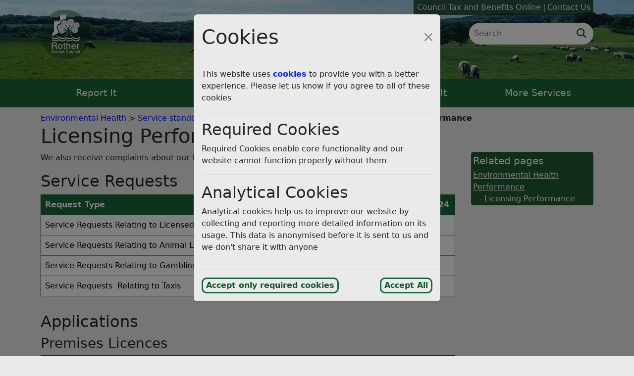

--- FILE ---
content_type: text/html; charset=UTF-8
request_url: https://www.rother.gov.uk/environmental-health/environmental-health-service-standards/environmental-health-performance/licensing-performance/
body_size: 13333
content:
<!doctype html>
<html lang="en-GB">
  <head>
  <!-- Global site tag (gtag.js) - Google Analytics -->
  <script async src="https://www.googletagmanager.com/gtag/js?id=G-SCVJ9SSE1N"></script>
  <script>
    window.dataLayer = window.dataLayer || [];
    function gtag(){dataLayer.push(arguments);}

    gtag('consent', 'default', {
      'ad_storage': 'denied',
      'ad_user_data': 'denied',
      'analytics_storage': 'denied',
      'ad_personalization': 'denied',
      'wait_for_update': 500
    });

    gtag('js', new Date());

    gtag('config', 'G-SCVJ9SSE1N', { 'anonymize_ip': true });
  </script>

  
  <meta charset="utf-8">
  <meta http-equiv="x-ua-compatible" content="ie=edge">
  <meta name="viewport" content="width=device-width, initial-scale=1, shrink-to-fit=no">

  <meta property="og:site_name" content="Rother District Council">
  <meta name="twitter:card" content="summary">
    <meta property="og:url" content="https://www.rother.gov.uk/environmental-health/environmental-health-service-standards/environmental-health-performance/licensing-performance/">
    <meta property="og:image" content="https://www.rother.gov.uk/wp-content/themes/RotherTheme/public/images/rother-logo.9a4106.jpg">
  <meta property="og:type" content="website">

          <meta property="og:title" content="Licensing Performance">
    <meta property="og:description" content="We also receive complaints about our licensed premises.&amp;hellip;">
    <meta name="description" content="We also receive complaints about our licensed premises.&amp;hellip;">
  
    <title>Licensing Performance &#8211; Rother District Council</title>
<meta name='robots' content='max-image-preview:large' />
	<style>img:is([sizes="auto" i], [sizes^="auto," i]) { contain-intrinsic-size: 3000px 1500px }</style>
	<link rel='dns-prefetch' href='//kit.fontawesome.com' />
<link rel='dns-prefetch' href='//cdn.botframework.com' />
<script>
window._wpemojiSettings = {"baseUrl":"https:\/\/s.w.org\/images\/core\/emoji\/16.0.1\/72x72\/","ext":".png","svgUrl":"https:\/\/s.w.org\/images\/core\/emoji\/16.0.1\/svg\/","svgExt":".svg","source":{"concatemoji":"https:\/\/www.rother.gov.uk\/wp-includes\/js\/wp-emoji-release.min.js?ver=6.8.2"}};
/*! This file is auto-generated */
!function(s,n){var o,i,e;function c(e){try{var t={supportTests:e,timestamp:(new Date).valueOf()};sessionStorage.setItem(o,JSON.stringify(t))}catch(e){}}function p(e,t,n){e.clearRect(0,0,e.canvas.width,e.canvas.height),e.fillText(t,0,0);var t=new Uint32Array(e.getImageData(0,0,e.canvas.width,e.canvas.height).data),a=(e.clearRect(0,0,e.canvas.width,e.canvas.height),e.fillText(n,0,0),new Uint32Array(e.getImageData(0,0,e.canvas.width,e.canvas.height).data));return t.every(function(e,t){return e===a[t]})}function u(e,t){e.clearRect(0,0,e.canvas.width,e.canvas.height),e.fillText(t,0,0);for(var n=e.getImageData(16,16,1,1),a=0;a<n.data.length;a++)if(0!==n.data[a])return!1;return!0}function f(e,t,n,a){switch(t){case"flag":return n(e,"\ud83c\udff3\ufe0f\u200d\u26a7\ufe0f","\ud83c\udff3\ufe0f\u200b\u26a7\ufe0f")?!1:!n(e,"\ud83c\udde8\ud83c\uddf6","\ud83c\udde8\u200b\ud83c\uddf6")&&!n(e,"\ud83c\udff4\udb40\udc67\udb40\udc62\udb40\udc65\udb40\udc6e\udb40\udc67\udb40\udc7f","\ud83c\udff4\u200b\udb40\udc67\u200b\udb40\udc62\u200b\udb40\udc65\u200b\udb40\udc6e\u200b\udb40\udc67\u200b\udb40\udc7f");case"emoji":return!a(e,"\ud83e\udedf")}return!1}function g(e,t,n,a){var r="undefined"!=typeof WorkerGlobalScope&&self instanceof WorkerGlobalScope?new OffscreenCanvas(300,150):s.createElement("canvas"),o=r.getContext("2d",{willReadFrequently:!0}),i=(o.textBaseline="top",o.font="600 32px Arial",{});return e.forEach(function(e){i[e]=t(o,e,n,a)}),i}function t(e){var t=s.createElement("script");t.src=e,t.defer=!0,s.head.appendChild(t)}"undefined"!=typeof Promise&&(o="wpEmojiSettingsSupports",i=["flag","emoji"],n.supports={everything:!0,everythingExceptFlag:!0},e=new Promise(function(e){s.addEventListener("DOMContentLoaded",e,{once:!0})}),new Promise(function(t){var n=function(){try{var e=JSON.parse(sessionStorage.getItem(o));if("object"==typeof e&&"number"==typeof e.timestamp&&(new Date).valueOf()<e.timestamp+604800&&"object"==typeof e.supportTests)return e.supportTests}catch(e){}return null}();if(!n){if("undefined"!=typeof Worker&&"undefined"!=typeof OffscreenCanvas&&"undefined"!=typeof URL&&URL.createObjectURL&&"undefined"!=typeof Blob)try{var e="postMessage("+g.toString()+"("+[JSON.stringify(i),f.toString(),p.toString(),u.toString()].join(",")+"));",a=new Blob([e],{type:"text/javascript"}),r=new Worker(URL.createObjectURL(a),{name:"wpTestEmojiSupports"});return void(r.onmessage=function(e){c(n=e.data),r.terminate(),t(n)})}catch(e){}c(n=g(i,f,p,u))}t(n)}).then(function(e){for(var t in e)n.supports[t]=e[t],n.supports.everything=n.supports.everything&&n.supports[t],"flag"!==t&&(n.supports.everythingExceptFlag=n.supports.everythingExceptFlag&&n.supports[t]);n.supports.everythingExceptFlag=n.supports.everythingExceptFlag&&!n.supports.flag,n.DOMReady=!1,n.readyCallback=function(){n.DOMReady=!0}}).then(function(){return e}).then(function(){var e;n.supports.everything||(n.readyCallback(),(e=n.source||{}).concatemoji?t(e.concatemoji):e.wpemoji&&e.twemoji&&(t(e.twemoji),t(e.wpemoji)))}))}((window,document),window._wpemojiSettings);
</script>
<style id='wp-emoji-styles-inline-css'>

	img.wp-smiley, img.emoji {
		display: inline !important;
		border: none !important;
		box-shadow: none !important;
		height: 1em !important;
		width: 1em !important;
		margin: 0 0.07em !important;
		vertical-align: -0.1em !important;
		background: none !important;
		padding: 0 !important;
	}
</style>
<link rel='stylesheet' id='wp-block-library-css' href='https://www.rother.gov.uk/wp-includes/css/dist/block-library/style.min.css?ver=6.8.2' media='all' />
<style id='global-styles-inline-css'>
:root{--wp--preset--aspect-ratio--square: 1;--wp--preset--aspect-ratio--4-3: 4/3;--wp--preset--aspect-ratio--3-4: 3/4;--wp--preset--aspect-ratio--3-2: 3/2;--wp--preset--aspect-ratio--2-3: 2/3;--wp--preset--aspect-ratio--16-9: 16/9;--wp--preset--aspect-ratio--9-16: 9/16;--wp--preset--color--black: #000000;--wp--preset--color--cyan-bluish-gray: #abb8c3;--wp--preset--color--white: #ffffff;--wp--preset--color--pale-pink: #f78da7;--wp--preset--color--vivid-red: #cf2e2e;--wp--preset--color--luminous-vivid-orange: #ff6900;--wp--preset--color--luminous-vivid-amber: #fcb900;--wp--preset--color--light-green-cyan: #7bdcb5;--wp--preset--color--vivid-green-cyan: #00d084;--wp--preset--color--pale-cyan-blue: #8ed1fc;--wp--preset--color--vivid-cyan-blue: #0693e3;--wp--preset--color--vivid-purple: #9b51e0;--wp--preset--color--rother-green: #196638;--wp--preset--color--rother-brown: #7d2231;--wp--preset--gradient--vivid-cyan-blue-to-vivid-purple: linear-gradient(135deg,rgba(6,147,227,1) 0%,rgb(155,81,224) 100%);--wp--preset--gradient--light-green-cyan-to-vivid-green-cyan: linear-gradient(135deg,rgb(122,220,180) 0%,rgb(0,208,130) 100%);--wp--preset--gradient--luminous-vivid-amber-to-luminous-vivid-orange: linear-gradient(135deg,rgba(252,185,0,1) 0%,rgba(255,105,0,1) 100%);--wp--preset--gradient--luminous-vivid-orange-to-vivid-red: linear-gradient(135deg,rgba(255,105,0,1) 0%,rgb(207,46,46) 100%);--wp--preset--gradient--very-light-gray-to-cyan-bluish-gray: linear-gradient(135deg,rgb(238,238,238) 0%,rgb(169,184,195) 100%);--wp--preset--gradient--cool-to-warm-spectrum: linear-gradient(135deg,rgb(74,234,220) 0%,rgb(151,120,209) 20%,rgb(207,42,186) 40%,rgb(238,44,130) 60%,rgb(251,105,98) 80%,rgb(254,248,76) 100%);--wp--preset--gradient--blush-light-purple: linear-gradient(135deg,rgb(255,206,236) 0%,rgb(152,150,240) 100%);--wp--preset--gradient--blush-bordeaux: linear-gradient(135deg,rgb(254,205,165) 0%,rgb(254,45,45) 50%,rgb(107,0,62) 100%);--wp--preset--gradient--luminous-dusk: linear-gradient(135deg,rgb(255,203,112) 0%,rgb(199,81,192) 50%,rgb(65,88,208) 100%);--wp--preset--gradient--pale-ocean: linear-gradient(135deg,rgb(255,245,203) 0%,rgb(182,227,212) 50%,rgb(51,167,181) 100%);--wp--preset--gradient--electric-grass: linear-gradient(135deg,rgb(202,248,128) 0%,rgb(113,206,126) 100%);--wp--preset--gradient--midnight: linear-gradient(135deg,rgb(2,3,129) 0%,rgb(40,116,252) 100%);--wp--preset--font-size--small: 13px;--wp--preset--font-size--medium: 20px;--wp--preset--font-size--large: 36px;--wp--preset--font-size--x-large: 42px;--wp--preset--spacing--20: 0.44rem;--wp--preset--spacing--30: 0.67rem;--wp--preset--spacing--40: 1rem;--wp--preset--spacing--50: 1.5rem;--wp--preset--spacing--60: 2.25rem;--wp--preset--spacing--70: 3.38rem;--wp--preset--spacing--80: 5.06rem;--wp--preset--shadow--natural: 6px 6px 9px rgba(0, 0, 0, 0.2);--wp--preset--shadow--deep: 12px 12px 50px rgba(0, 0, 0, 0.4);--wp--preset--shadow--sharp: 6px 6px 0px rgba(0, 0, 0, 0.2);--wp--preset--shadow--outlined: 6px 6px 0px -3px rgba(255, 255, 255, 1), 6px 6px rgba(0, 0, 0, 1);--wp--preset--shadow--crisp: 6px 6px 0px rgba(0, 0, 0, 1);}:root { --wp--style--global--content-size: 850px;--wp--style--global--wide-size: 1140px; }:where(body) { margin: 0; }.wp-site-blocks > .alignleft { float: left; margin-right: 2em; }.wp-site-blocks > .alignright { float: right; margin-left: 2em; }.wp-site-blocks > .aligncenter { justify-content: center; margin-left: auto; margin-right: auto; }:where(.is-layout-flex){gap: 0.5em;}:where(.is-layout-grid){gap: 0.5em;}.is-layout-flow > .alignleft{float: left;margin-inline-start: 0;margin-inline-end: 2em;}.is-layout-flow > .alignright{float: right;margin-inline-start: 2em;margin-inline-end: 0;}.is-layout-flow > .aligncenter{margin-left: auto !important;margin-right: auto !important;}.is-layout-constrained > .alignleft{float: left;margin-inline-start: 0;margin-inline-end: 2em;}.is-layout-constrained > .alignright{float: right;margin-inline-start: 2em;margin-inline-end: 0;}.is-layout-constrained > .aligncenter{margin-left: auto !important;margin-right: auto !important;}.is-layout-constrained > :where(:not(.alignleft):not(.alignright):not(.alignfull)){max-width: var(--wp--style--global--content-size);margin-left: auto !important;margin-right: auto !important;}.is-layout-constrained > .alignwide{max-width: var(--wp--style--global--wide-size);}body .is-layout-flex{display: flex;}.is-layout-flex{flex-wrap: wrap;align-items: center;}.is-layout-flex > :is(*, div){margin: 0;}body .is-layout-grid{display: grid;}.is-layout-grid > :is(*, div){margin: 0;}body{font-family: var(--bs-body-font-family);font-size: 16px;line-height: 1.5;padding-top: 0px;padding-right: 0px;padding-bottom: 0px;padding-left: 0px;}a:where(:not(.wp-element-button)){text-decoration: underline;}:root :where(.wp-element-button, .wp-block-button__link){background-color: #32373c;border-width: 0;color: #fff;font-family: inherit;font-size: inherit;line-height: inherit;padding: calc(0.667em + 2px) calc(1.333em + 2px);text-decoration: none;}.has-black-color{color: var(--wp--preset--color--black) !important;}.has-cyan-bluish-gray-color{color: var(--wp--preset--color--cyan-bluish-gray) !important;}.has-white-color{color: var(--wp--preset--color--white) !important;}.has-pale-pink-color{color: var(--wp--preset--color--pale-pink) !important;}.has-vivid-red-color{color: var(--wp--preset--color--vivid-red) !important;}.has-luminous-vivid-orange-color{color: var(--wp--preset--color--luminous-vivid-orange) !important;}.has-luminous-vivid-amber-color{color: var(--wp--preset--color--luminous-vivid-amber) !important;}.has-light-green-cyan-color{color: var(--wp--preset--color--light-green-cyan) !important;}.has-vivid-green-cyan-color{color: var(--wp--preset--color--vivid-green-cyan) !important;}.has-pale-cyan-blue-color{color: var(--wp--preset--color--pale-cyan-blue) !important;}.has-vivid-cyan-blue-color{color: var(--wp--preset--color--vivid-cyan-blue) !important;}.has-vivid-purple-color{color: var(--wp--preset--color--vivid-purple) !important;}.has-rother-green-color{color: var(--wp--preset--color--rother-green) !important;}.has-rother-brown-color{color: var(--wp--preset--color--rother-brown) !important;}.has-black-background-color{background-color: var(--wp--preset--color--black) !important;}.has-cyan-bluish-gray-background-color{background-color: var(--wp--preset--color--cyan-bluish-gray) !important;}.has-white-background-color{background-color: var(--wp--preset--color--white) !important;}.has-pale-pink-background-color{background-color: var(--wp--preset--color--pale-pink) !important;}.has-vivid-red-background-color{background-color: var(--wp--preset--color--vivid-red) !important;}.has-luminous-vivid-orange-background-color{background-color: var(--wp--preset--color--luminous-vivid-orange) !important;}.has-luminous-vivid-amber-background-color{background-color: var(--wp--preset--color--luminous-vivid-amber) !important;}.has-light-green-cyan-background-color{background-color: var(--wp--preset--color--light-green-cyan) !important;}.has-vivid-green-cyan-background-color{background-color: var(--wp--preset--color--vivid-green-cyan) !important;}.has-pale-cyan-blue-background-color{background-color: var(--wp--preset--color--pale-cyan-blue) !important;}.has-vivid-cyan-blue-background-color{background-color: var(--wp--preset--color--vivid-cyan-blue) !important;}.has-vivid-purple-background-color{background-color: var(--wp--preset--color--vivid-purple) !important;}.has-rother-green-background-color{background-color: var(--wp--preset--color--rother-green) !important;}.has-rother-brown-background-color{background-color: var(--wp--preset--color--rother-brown) !important;}.has-black-border-color{border-color: var(--wp--preset--color--black) !important;}.has-cyan-bluish-gray-border-color{border-color: var(--wp--preset--color--cyan-bluish-gray) !important;}.has-white-border-color{border-color: var(--wp--preset--color--white) !important;}.has-pale-pink-border-color{border-color: var(--wp--preset--color--pale-pink) !important;}.has-vivid-red-border-color{border-color: var(--wp--preset--color--vivid-red) !important;}.has-luminous-vivid-orange-border-color{border-color: var(--wp--preset--color--luminous-vivid-orange) !important;}.has-luminous-vivid-amber-border-color{border-color: var(--wp--preset--color--luminous-vivid-amber) !important;}.has-light-green-cyan-border-color{border-color: var(--wp--preset--color--light-green-cyan) !important;}.has-vivid-green-cyan-border-color{border-color: var(--wp--preset--color--vivid-green-cyan) !important;}.has-pale-cyan-blue-border-color{border-color: var(--wp--preset--color--pale-cyan-blue) !important;}.has-vivid-cyan-blue-border-color{border-color: var(--wp--preset--color--vivid-cyan-blue) !important;}.has-vivid-purple-border-color{border-color: var(--wp--preset--color--vivid-purple) !important;}.has-rother-green-border-color{border-color: var(--wp--preset--color--rother-green) !important;}.has-rother-brown-border-color{border-color: var(--wp--preset--color--rother-brown) !important;}.has-vivid-cyan-blue-to-vivid-purple-gradient-background{background: var(--wp--preset--gradient--vivid-cyan-blue-to-vivid-purple) !important;}.has-light-green-cyan-to-vivid-green-cyan-gradient-background{background: var(--wp--preset--gradient--light-green-cyan-to-vivid-green-cyan) !important;}.has-luminous-vivid-amber-to-luminous-vivid-orange-gradient-background{background: var(--wp--preset--gradient--luminous-vivid-amber-to-luminous-vivid-orange) !important;}.has-luminous-vivid-orange-to-vivid-red-gradient-background{background: var(--wp--preset--gradient--luminous-vivid-orange-to-vivid-red) !important;}.has-very-light-gray-to-cyan-bluish-gray-gradient-background{background: var(--wp--preset--gradient--very-light-gray-to-cyan-bluish-gray) !important;}.has-cool-to-warm-spectrum-gradient-background{background: var(--wp--preset--gradient--cool-to-warm-spectrum) !important;}.has-blush-light-purple-gradient-background{background: var(--wp--preset--gradient--blush-light-purple) !important;}.has-blush-bordeaux-gradient-background{background: var(--wp--preset--gradient--blush-bordeaux) !important;}.has-luminous-dusk-gradient-background{background: var(--wp--preset--gradient--luminous-dusk) !important;}.has-pale-ocean-gradient-background{background: var(--wp--preset--gradient--pale-ocean) !important;}.has-electric-grass-gradient-background{background: var(--wp--preset--gradient--electric-grass) !important;}.has-midnight-gradient-background{background: var(--wp--preset--gradient--midnight) !important;}.has-small-font-size{font-size: var(--wp--preset--font-size--small) !important;}.has-medium-font-size{font-size: var(--wp--preset--font-size--medium) !important;}.has-large-font-size{font-size: var(--wp--preset--font-size--large) !important;}.has-x-large-font-size{font-size: var(--wp--preset--font-size--x-large) !important;}
:where(.wp-block-post-template.is-layout-flex){gap: 1.25em;}:where(.wp-block-post-template.is-layout-grid){gap: 1.25em;}
:where(.wp-block-columns.is-layout-flex){gap: 2em;}:where(.wp-block-columns.is-layout-grid){gap: 2em;}
:root :where(.wp-block-pullquote){font-size: 1.5em;line-height: 1.6;}
</style>
<link rel='stylesheet' id='main/0-css' href='/wp-content/themes/RotherTheme/public/css/main.a86202.css' media='all' />
<link rel='stylesheet' id='block-accordion-css' href='/wp-content/themes/RotherTheme/public/css/accordion.9bdfe1.css?ver=6.8.2' media='all' />
<link rel='stylesheet' id='block-election-accordion-css' href='/wp-content/themes/RotherTheme/public/css/electionaccordion.bc2c4c.css?ver=6.8.2' media='all' />
<script src="https://kit.fontawesome.com/2cc070266d.js?ver=6.8.2" id="font-awesome-js"></script>
<script src="https://cdn.botframework.com/botframework-webchat/latest/webchat.js?ver=6.8.2" id="azure-webchat-js"></script>
<script src="https://www.rother.gov.uk/wp-includes/js/jquery/jquery.min.js?ver=3.7.1" id="jquery-core-js"></script>
<script src="https://www.rother.gov.uk/wp-includes/js/jquery/jquery-migrate.min.js?ver=3.4.1" id="jquery-migrate-js"></script>
<script src="/wp-content/themes/RotherTheme/public/js/accordion.a08cac.js?ver=6.8.2" id="block-accordion-js"></script>
<script src="/wp-content/themes/RotherTheme/public/js/electionaccordion.37cbc0.js?ver=6.8.2" id="block-election-accordion-js"></script>
<link rel="https://api.w.org/" href="https://www.rother.gov.uk/wp-json/" /><link rel="alternate" title="JSON" type="application/json" href="https://www.rother.gov.uk/wp-json/wp/v2/pages/518" /><link rel="EditURI" type="application/rsd+xml" title="RSD" href="https://www.rother.gov.uk/xmlrpc.php?rsd" />
<meta name="generator" content="WordPress 6.8.2" />
<link rel="canonical" href="https://www.rother.gov.uk/environmental-health/environmental-health-service-standards/environmental-health-performance/licensing-performance/" />
<link rel='shortlink' href='https://www.rother.gov.uk/?p=518' />
<link rel="alternate" title="oEmbed (JSON)" type="application/json+oembed" href="https://www.rother.gov.uk/wp-json/oembed/1.0/embed?url=https%3A%2F%2Fwww.rother.gov.uk%2Fenvironmental-health%2Fenvironmental-health-service-standards%2Fenvironmental-health-performance%2Flicensing-performance%2F" />
<link rel="alternate" title="oEmbed (XML)" type="text/xml+oembed" href="https://www.rother.gov.uk/wp-json/oembed/1.0/embed?url=https%3A%2F%2Fwww.rother.gov.uk%2Fenvironmental-health%2Fenvironmental-health-service-standards%2Fenvironmental-health-performance%2Flicensing-performance%2F&#038;format=xml" />
		<script type="text/javascript">
				(function(c,l,a,r,i,t,y){
					c[a]=c[a]||function(){(c[a].q=c[a].q||[]).push(arguments)};t=l.createElement(r);t.async=1;
					t.src="https://www.clarity.ms/tag/"+i+"?ref=wordpress";y=l.getElementsByTagName(r)[0];y.parentNode.insertBefore(t,y);
				})(window, document, "clarity", "script", "jnramrxahp");
		</script>
		<meta name="silktide-cms" content="zskRqBAwJAGXR7xEtPSxU3CNnJsbRENlr21KkLCD4AuTd0oTyG/fFaID1YKfjC4qxuckJroK32nG3NMmLRj3wqwxqCPCPDhrI1ISBtK7+ZGiyZDdMDmsDS0rFvpgJ8XsNPQF3Hzf4lbKQOG21U/2uOXwCOZgZmqKea0YUn6tQ1bOrk3mKPogaFJrh/d9WL7h" />
<link rel="icon" href="https://rdcpublic.blob.core.windows.net/website-uploads/2020/02/cropped-rother-transparent-icon-32x32.png" sizes="32x32" />
<link rel="icon" href="https://rdcpublic.blob.core.windows.net/website-uploads/2020/02/cropped-rother-transparent-icon-192x192.png" sizes="192x192" />
<link rel="apple-touch-icon" href="https://rdcpublic.blob.core.windows.net/website-uploads/2020/02/cropped-rother-transparent-icon-180x180.png" />
<meta name="msapplication-TileImage" content="https://rdcpublic.blob.core.windows.net/website-uploads/2020/02/cropped-rother-transparent-icon-270x270.png" />

  </head>

  <body class="wp-singular page-template-default page page-id-518 page-child parent-pageid-272 wp-embed-responsive wp-theme-RotherTheme licensing-performance">
    
    <div class="modal" id="cookie-popup" tabindex="-1" data-nosnippet aria-labelledby="cookie-popup-title">
  <div class="modal-dialog">
    <div class="modal-content">
      <div class="modal-header">
        <h1 class="modal-title" id="cookie-popup-title">Cookies</h1>
        <button type="button" class="btn-close cookie-reject" data-bs-dismiss="modal" aria-label="Close cookie consent popup and reject analytics cookies"></button>
      </div>
      <div class="modal-body">
        <p>This website uses <a href="/cookie-policy">cookies</a> to provide you with a better experience. Please let us know if you agree to all of these cookies</p>
        <hr />
        <h2>Required Cookies</h2>
        <p>Required Cookies enable core functionality and our website cannot function properly without them</p>
        <hr />
        <h2>Analytical Cookies</h2>
        <p>Analytical cookies help us to improve our website by collecting and reporting more detailed information on its usage. This data is anonymised before it is sent to us and we don't share it with anyone</p>
      </div>
      <div class="modal-footer">
        <button type="button" class="cookie-popup-button cookie-reject" id="cookie-popup-required" data-bs-dismiss="modal">Accept only required cookies</button>
        <button type="button" class="cookie-popup-button cookie-accept" id="cookie-popup-all" data-bs-dismiss="modal">Accept All</button>
      </div>
    </div>
  </div>
</div>


<div data-nosnippet>
  <ul class="skip-links">
    <li><a class="skip-link" href="#s">Skip to search</a></li>
    <li><a class="skip-link" href="#header-nav-items">Skip to navigation</a></li>
    <li><a class="skip-link" href="#main">Skip to content</a></li>
  </ul>
</div>
  <div class="browser-support-messages" data-nosnippet>
    <div class="browser-support-unsupported" role="alert" aria-atomic="true">
      <h2>Your browser is unsupported</h2>
      <p>Our website may display incorrectly or not work at all. <br> Please update to a modern browser such as <a href="https://www.google.com/chrome/">Chrome</a>, <a href="https://www.mozilla.org/en-GB/firefox/new/">Firefox</a> or <a href="https://www.microsoft.com/en-us/edge">Edge</a> to receive support</p>
    </div>
    <noscript class="browser-support-js" role="alert" aria-atomic="true">
      <h2>JavaScript disabled</h2>
      <p>Your JavaScript is disabled. Parts of our website will not work correctly.</p>
      <p>We use cookies to provide you with a better experience. As JavaScript is disabled we only use required cookies that you can read more about on our <a href="/cookie-policy">cookie policy</a> page</p>
    </noscript>
  </div>
<header class="banner ">
  <div class="container-fluid">
    <div class="container">
      <div class="nav-links">
        <div class="logo-holder">
          <a href="https://www.rother.gov.uk/" class="custom-logo-link" rel="home">
                          <img src="/wp-content/themes/RotherTheme/public/images/rother-logo-dark-green-transparent.338fc6.png" class="custom-logo" alt="Rother District Council"/>
                      </a>
          <script type="application/ld+json">
            {
              "@context": "https://schema.org",
              "@type": "Organization",
              "name": "Rother District Council",
              "url": "https://www.rother.gov.uk/",
              "logo": "/wp-content/themes/RotherTheme/public/images/rother-logo-dark-green-100.15eee0.png"
            }
          </script>
                  </div>
        <div class="nav-links-search">
                      <div class="menu-header-links-container"><ul id="menu-header-links" class="nav-links-menu"><li id="menu-item-30981" class="menu-item menu-item-type-post_type menu-item-object-page menu-item-30981"><a href="https://www.rother.gov.uk/council-tax/revenues-and-benefits-online-accounts/">Council Tax and Benefits Online</a></li>
<li id="menu-item-6465" class="menu-item menu-item-type-custom menu-item-object-custom menu-item-6465"><a href="https://www.rother.gov.uk/contact-us?utm_source=headerLinks&#038;utm_medium=website&#038;utm_campaign=headerLinks&#038;utm_content=contactus">Contact Us</a></li>
</ul></div>
                                            <div class="nav-search-menu">
              <form class="nav-search" role="search" action="https://www.rother.gov.uk/">
                <input type="search" id="s" name="s" aria-label="Search" placeholder="Search"/>
                <button type="submit" title="Search"><i class="fas fa-search fa-lg" role="presentation"></i></button>
              </form>
              <button type="button" class="nav-menu-toggle" aria-label="Toggle main menu" aria-expanded="false"><i class="fas fa-bars fa-xl" role="presentation"></i></button>
            </div>
                  </div>
      </div>
      <div class="front-page-search">
                  </div>
    </div>
    <script type="application/ld+json">
      {
        "@context": "https://schema.org",
        "@type": "WebSite",
        "url": "https://www.rother.gov.uk/",
        "potentialAction": {
          "@type": "SearchAction",
          "target": {
            "@type": "EntryPoint",
            "urlTemplate": "https://www.rother.gov.uk/?s={s}"
          },
          "query-input": "required name=s"
        }
      }
    </script>
  </div>
    <div class="container">
    <div class="header-nav">
      <nav class="header-nav-items " id="header-nav-items" aria-label="Main Navigation">
                <div class="header-nav-item header-nav-item-reportit">
                    <button class="header-nav-button-expand" id="header-do-it-report-btn" data-target=".header-do-it-report" aria-expanded="false" aria-controls="header-do-it-report-mobile header-do-it-report">
                      <i class="fal fa-comment-alt-exclamation fa-2x" role="presentation"></i>
                      <p>Report It</p>
          </button>
                    <div class="header-arrow-up"></div>
          <div class="header-do-it-report header-do-it-row" id="header-do-it-report-mobile" role="region" aria-labelledby="header-do-it-report-btn">
                          <a href="https://my.rother.gov.uk/service/Bins___Report_Missed_Collection?noLoginPrompt=1">Missed Bin</a>
                          <a href="https://my.rother.gov.uk/en/AchieveForms/?form_uri=sandbox-publish://AF-Process-0d0c206b-2484-4943-8fd6-6ec95b5f1011/AF-Stage-bd43e93c-b4a7-4bc6-938a-6f2d47ac2b3c/definition.json&amp;redirectlink=%2Fen&amp;cancelRedirectLink=%2Fen&amp;consentMessage=yes">Fly Tipping / Litter</a>
                          <a href="https://www.rother.gov.uk/environmental-health/neighbourhood-problems/">Neighbourhood problems</a>
                          <a href="https://www.rother.gov.uk/transport-roads-and-parking/pothole-and-road-repairs/">Pothole and road repairs</a>
                        <a href="https://www.rother.gov.uk/reportit/">
              More Report It Options
            </a>
          </div>
        </div>
        <div class="header-nav-item header-nav-item-payit">
                    <button class="header-nav-button-expand" id="header-do-it-pay-btn" data-target=".header-do-it-pay" aria-expanded="false" aria-controls="header-do-it-pay-mobile header-do-it-pay">
                      <span class="fa-stack fa-2x header-fa-stack">
              <i class="fal fa-hand-holding fa-stack-1x" role="presentation"></i>
              <i class="fal fa-pound-sign fa-stack-1x" role="presentation"></i>
            </span>
                      <p>Pay It</p>
          </button>
                    <div class="header-arrow-up"></div>
          <div class="header-do-it-pay header-do-it-row" id="header-do-it-pay-mobile" role="region" aria-labelledby="header-do-it-pay-btn">
                          <a href="https://my.rother.gov.uk/en/AchieveForms/?form_uri=sandbox-publish://AF-Process-63c4390e-dbbc-439e-ab5b-f0a8941a1e03/AF-Stage-55c8138b-7197-4700-8e3e-0076d9a26e54/definition.json&amp;redirectlink=%2Fen&amp;cancelRedirectLink=%2Fen&amp;consentMessage=yes">Planning Payments</a>
                          <a href="https://ip.e-paycapita.com/AIP/itemSelectionPage.do?link=showItemSelectionPage&amp;siteId=127&amp;languageCode=EN&amp;source=AIP">Pay Council Tax</a>
                          <a href="https://www.rother.gov.uk/transport-roads-and-parking/parking-fines-and-fixed-penalty-notices/">Parking Fine</a>
                          <a href="https://ip.e-paycapita.com/AIP/itemSelectionPage.do?link=showItemSelectionPage&amp;siteId=127&amp;languageCode=EN&amp;source=AIP">Pay Business Rates</a>
                        <a href="https://www.rother.gov.uk/payit/">
              More Pay It Options
            </a>
          </div>
        </div>
        <div class="header-nav-item header-nav-item-applyforit">
                    <button class="header-nav-button-expand" id="header-do-it-apply-btn" data-target=".header-do-it-apply" aria-expanded="false" aria-controls="header-do-it-apply-mobile header-do-it-apply">
                      <i class="fal fa-edit fa-2x" role="presentation"></i>
                      <p>Apply For It</p>
          </button>
                    <div class="header-arrow-up"></div>
          <div class="header-do-it-apply header-do-it-row" id="header-do-it-apply-mobile" role="region" aria-labelledby="header-do-it-apply-btn">
                          <a href="https://www.rother.gov.uk/benefits-grants-and-funding/council-tax-reduction/">Council Tax Reduction</a>
                          <a href="https://www.rother.gov.uk/benefits-grants-and-funding/discretionary-housing-payment/">Discretionary Housing Payment</a>
                          <a href="https://www.rother.gov.uk/business/business-rates/relief-and-unoccupied-properties/">Relief and Unoccupied Properties</a>
                          <a href="https://www.rother.gov.uk/benefits-grants-and-funding/housing-benefit/">Housing Benefit</a>
                        <a href="https://www.rother.gov.uk/applyforit/">
              More Apply For It Options
            </a>
          </div>
        </div>
        <div class="header-nav-item header-nav-item-checkit">
                    <button class="header-nav-button-expand" id="header-do-it-check-btn" data-target=".header-do-it-check" aria-expanded="false" aria-controls="header-do-it-check-mobile header-do-it-check">
                      <i class="fal fa-calendar-check fa-2x" role="presentation"></i>
                      <p>Check It</p>
          </button>
                    <div class="header-arrow-up"></div>
          <div class="header-do-it-check header-do-it-row" id="header-do-it-check-mobile" role="region" aria-labelledby="header-do-it-check-btn">
                          <a href="https://rother.gov.uk/findmynearest">Bin Days</a>
                          <a href="https://www.rother.gov.uk/planning-and-building-control/viewing-applications-decisions-and-appeals-online/">Planning Applications</a>
                          <a href="https://my.rother.gov.uk/en/AchieveForms/?form_uri=sandbox-publish://AF-Process-bb57a519-30ea-41eb-8e5e-4d221d1c9fb7/AF-Stage0c8ab61c-f181-43d5-9fe9-c46de191f8e0/definition.json&amp;redirectlink=%2Fen&amp;cancelRedirectLink=%2Fen">Bulky Waste</a>
                          <a href="https://www.rother.gov.uk/council-tax/revenues-and-benefits-online-accounts/">Revenues and Benefits Online Accounts</a>
                        <a href="https://www.rother.gov.uk/checkit/">
              More Check It Options
            </a>
          </div>
        </div>
        <div class="header-nav-item header-nav-item-services">
                    <button class="header-nav-button-expand" data-target=".header-do-it-departments" id="header-do-it-departments-btn" aria-expanded="false" aria-controls="header-do-it-departments-mobile header-do-it-departments">
                      <i class="fal fa-plus fa-2x" role="presentation"></i>
                      <p>More Services</p>
          </button>
                    <div class="header-arrow-up"></div>
          <div class="header-do-it-departments header-do-it-row" id="header-do-it-departments-mobile" role="region" aria-labelledby="header-do-it-departments-btn">
                          <a href="https://www.rother.gov.uk/planning-and-building-control/">Planning and Building Control</a>
                          <a href="https://www.rother.gov.uk/rubbish-and-recycling/">Rubbish and recycling</a>
                          <a href="https://www.rother.gov.uk/councillors-democracy-and-meetings/committees-agendas-and-minutes/">Committees, Agendas and Minutes</a>
                          <a href="https://www.rother.gov.uk/strategies-policies-and-plans/equalities-at-rother-district-council/">Equalities at Rother District Council</a>
                        <a href="https://www.rother.gov.uk/services/">
              View All Services
            </a>
          </div>
        </div>
      </nav>
    </div>
  </div>
  <div class="container-fluid header-do-it-container">
    <div class="container">
      <nav class="header-do-it-nav" aria-label="Menu for report, pay, apply, check and services">
        <div class="header-do-it-report header-do-it-row" id="header-do-it-report" role="region" aria-labelledby="header-do-it-report-btn">
                      <a href="https://my.rother.gov.uk/service/Bins___Report_Missed_Collection?noLoginPrompt=1">Missed Bin</a>
                      <a href="https://my.rother.gov.uk/en/AchieveForms/?form_uri=sandbox-publish://AF-Process-0d0c206b-2484-4943-8fd6-6ec95b5f1011/AF-Stage-bd43e93c-b4a7-4bc6-938a-6f2d47ac2b3c/definition.json&amp;redirectlink=%2Fen&amp;cancelRedirectLink=%2Fen&amp;consentMessage=yes">Fly Tipping / Litter</a>
                      <a href="https://www.rother.gov.uk/environmental-health/neighbourhood-problems/">Neighbourhood problems</a>
                      <a href="https://www.rother.gov.uk/transport-roads-and-parking/pothole-and-road-repairs/">Pothole and road repairs</a>
                    <a href="https://www.rother.gov.uk/reportit/">
            More Report It Options
          </a>
        </div>
        <div class="header-do-it-pay header-do-it-row" id="header-do-it-pay" role="region" aria-labelledby="header-do-it-pay-btn">
                      <a href="https://my.rother.gov.uk/en/AchieveForms/?form_uri=sandbox-publish://AF-Process-63c4390e-dbbc-439e-ab5b-f0a8941a1e03/AF-Stage-55c8138b-7197-4700-8e3e-0076d9a26e54/definition.json&amp;redirectlink=%2Fen&amp;cancelRedirectLink=%2Fen&amp;consentMessage=yes">Planning Payments</a>
                      <a href="https://ip.e-paycapita.com/AIP/itemSelectionPage.do?link=showItemSelectionPage&amp;siteId=127&amp;languageCode=EN&amp;source=AIP">Pay Council Tax</a>
                      <a href="https://www.rother.gov.uk/transport-roads-and-parking/parking-fines-and-fixed-penalty-notices/">Parking Fine</a>
                      <a href="https://ip.e-paycapita.com/AIP/itemSelectionPage.do?link=showItemSelectionPage&amp;siteId=127&amp;languageCode=EN&amp;source=AIP">Pay Business Rates</a>
                    <a href="https://www.rother.gov.uk/payit/">
            More Pay It Options
          </a>
        </div>
        <div class="header-do-it-apply header-do-it-row" id="header-do-it-apply" role="region" aria-labelledby="header-do-it-apply-btn">
                      <a href="https://www.rother.gov.uk/benefits-grants-and-funding/council-tax-reduction/">Council Tax Reduction</a>
                      <a href="https://www.rother.gov.uk/benefits-grants-and-funding/discretionary-housing-payment/">Discretionary Housing Payment</a>
                      <a href="https://www.rother.gov.uk/business/business-rates/relief-and-unoccupied-properties/">Relief and Unoccupied Properties</a>
                      <a href="https://www.rother.gov.uk/benefits-grants-and-funding/housing-benefit/">Housing Benefit</a>
                    <a href="https://www.rother.gov.uk/applyforit/">
            More Apply For It Options
          </a>
        </div>
        <div class="header-do-it-check header-do-it-row" id="header-do-it-check" role="region" aria-labelledby="header-do-it-check-btn">
                      <a href="https://rother.gov.uk/findmynearest">Bin Days</a>
                      <a href="https://www.rother.gov.uk/planning-and-building-control/viewing-applications-decisions-and-appeals-online/">Planning Applications</a>
                      <a href="https://my.rother.gov.uk/en/AchieveForms/?form_uri=sandbox-publish://AF-Process-bb57a519-30ea-41eb-8e5e-4d221d1c9fb7/AF-Stage0c8ab61c-f181-43d5-9fe9-c46de191f8e0/definition.json&amp;redirectlink=%2Fen&amp;cancelRedirectLink=%2Fen">Bulky Waste</a>
                      <a href="https://www.rother.gov.uk/council-tax/revenues-and-benefits-online-accounts/">Revenues and Benefits Online Accounts</a>
                    <a href="https://www.rother.gov.uk/checkit/">
            More Check It Options
          </a>
        </div>
        <div class="header-do-it-row header-do-it-departments" id="header-do-it-departments" role="region" aria-labelledby="header-do-it-departments-btn">
                      <a href="https://www.rother.gov.uk/planning-and-building-control/">Planning and Building Control</a>
                      <a href="https://www.rother.gov.uk/rubbish-and-recycling/">Rubbish and recycling</a>
                      <a href="https://www.rother.gov.uk/councillors-democracy-and-meetings/committees-agendas-and-minutes/">Committees, Agendas and Minutes</a>
                      <a href="https://www.rother.gov.uk/strategies-policies-and-plans/equalities-at-rother-district-council/">Equalities at Rother District Council</a>
                    <a href="https://www.rother.gov.uk/services/">
            View All Services
          </a>
        </div>
      </nav>
    </div>
  </div>
</header>
    <div class="wrap container" role="document">
      <div class="content">
        <main id="main" class="main">
                 <div class="page-breadcrumb">
  <ol class="breadcrumbs-list"><li><a href="https://www.rother.gov.uk/environmental-health/">Environmental Health</a></li><li><a href="https://www.rother.gov.uk/environmental-health/environmental-health-service-standards/">Service standards</a></li><li><a href="https://www.rother.gov.uk/environmental-health/environmental-health-service-standards/environmental-health-performance/">Environmental Health Performance</a></li><li class="breadcrumbs-list-current-page">Licensing Performance</li></ol><script type="application/ld+json">{"@context":"https:\/\/schema.org","@type":"BreadcrumbList","itemListElement":[{"@type":"ListItem","position":1,"name":"Environmental Health","item":"https:\/\/www.rother.gov.uk\/environmental-health\/"},{"@type":"ListItem","position":2,"name":"Service standards","item":"https:\/\/www.rother.gov.uk\/environmental-health\/environmental-health-service-standards\/"},{"@type":"ListItem","position":3,"name":"Environmental Health Performance","item":"https:\/\/www.rother.gov.uk\/environmental-health\/environmental-health-service-standards\/environmental-health-performance\/"},{"@type":"ListItem","position":4,"name":"Licensing Performance"}]}</script>
</div>
    <div class="page-header">
  <h1>Licensing Performance</h1>
    <button class="reciteme-button">Listen <i class="fas fa-play" role="presentation"></i></button>
</div>
    <div class="in-this-section-page">
  <div class="page-content readspeaker-content">
    
<p>We also receive complaints about our licensed premises.</p>



<h2 class="wp-block-heading">Service Requests</h2>



<figure class="wp-block-table is-style-rother-color-table-header"><table><thead><tr><th scope="col">Request Type</th><th scope="col">2020/21</th><th scope="col">2021/22</th><th scope="col">2022/23</th><th scope="col">2023/24</th></tr></thead><tbody><tr><td>Service Requests&nbsp;Relating to Licensed Premises</td><td>52</td><td>91</td><td>54</td><td>62</td></tr><tr><td>Service Requests&nbsp;Relating to Animal Licensed Premises</td><td>3</td><td>2</td><td>5</td><td>28</td></tr><tr><td>Service Requests&nbsp;Relating to Gambling</td><td>8</td><td>13</td><td>7</td><td>9</td></tr><tr><td>Service Requests &nbsp;Relating to Taxis</td><td>28</td><td>60</td><td>60</td><td>58</td></tr></tbody></table></figure>



<h2 class="wp-block-heading">Applications</h2>



<h3 class="wp-block-heading">Premises Licences</h3>



<figure class="wp-block-table is-style-rother-color-table-header"><table><thead><tr><th scope="col">Application Type</th><th scope="col">2020/21</th><th scope="col">2021/22</th><th scope="col">2022/23</th><th scope="col">2023/24</th></tr></thead><tbody><tr><td>New Premises Licence Applications</td><td>13</td><td>18</td><td>20</td><td>15</td></tr><tr><td>Notification of Change to a Premises Licence</td><td>1</td><td>0</td><td>0</td><td>3</td></tr><tr><td>Applications to Transfer a Premises Licence</td><td>18</td><td>12</td><td>24</td><td>25</td></tr><tr><td>Applications to Vary a Premises Licence</td><td>7</td><td>3</td><td>4</td><td>5</td></tr><tr><td>Applications to Vary a DPS at a Licensed Premises</td><td>47</td><td>35</td><td>63</td><td>57</td></tr><tr><td>Minor Variations to a Premises Licence</td><td>6</td><td>10</td><td>3</td><td>8</td></tr><tr><td>New &nbsp;Club Premises Certificate Application</td><td>0</td><td>0</td><td>0</td><td>1</td></tr><tr><td>Applications to Vary a Club Premises Certificate</td><td>0</td><td>0</td><td>0</td><td>0</td></tr><tr><td>New Personal Licence Applications</td><td>50</td><td>29</td><td>41</td><td>38</td></tr><tr><td>Notification of Change to a Personal Licence</td><td>23</td><td>26</td><td>28</td><td>3</td></tr><tr><td>Temporary Event Notices Received</td><td>321</td><td>56</td><td>219</td><td>405</td></tr></tbody></table></figure>



<h3 class="wp-block-heading">Lottery Licences</h3>



<figure class="wp-block-table is-style-rother-color-table-header"><table><thead><tr><th scope="col">Application Type</th><th scope="col">2020/21</th><th scope="col">2021/22</th><th scope="col">2022/23</th><th scope="col">2023/24</th></tr></thead><tbody><tr><td>New Lottery Applications</td><td>17</td><td>9</td><td>13</td><td>17</td></tr><tr><td>Applications to Renew a Lottery</td><td>75</td><td>58</td><td>62</td><td>64</td></tr><tr><td>New Gaming Machines Notifications at a Licensed Premises</td><td>5</td><td>0</td><td>1</td><td>2</td></tr><tr><td>New Bingo Applications</td><td>0</td><td>0</td><td>0</td><td>0</td></tr><tr><td>Applications to Vary a Bingo Licence</td><td>0</td><td>0</td><td>0</td><td>0</td></tr><tr><td>New Family Entertainment Centre Gaming Machine Permit</td><td>0</td><td>0</td><td>1</td><td>1</td></tr></tbody></table></figure>



<h3 class="wp-block-heading">Taxi Licences</h3>



<figure class="wp-block-table is-style-rother-color-table-header"><table><thead><tr><th scope="col">Application Type</th><th scope="col">2020/21</th><th scope="col">2021/22</th><th scope="col">2022/23</th><th scope="col">2023/24</th></tr></thead><tbody><tr><td>New Dual Driver Applications</td><td>21</td><td>7</td><td>13</td><td>11</td></tr><tr><td>Applications to Renew a Dual Driver</td><td>56</td><td>41</td><td>38</td><td>34</td></tr><tr><td>New Hackney Carriage Vehicle Applications</td><td>24</td><td>14</td><td>20</td><td>25</td></tr><tr><td>Applications to Renew a Hackney Carriage Vehicle</td><td>98</td><td>101</td><td>90</td><td>79</td></tr><tr><td>Applications to Change a Hackney Carriage Vehicle</td><td>5</td><td>2</td><td>0</td><td>1</td></tr><tr><td>Applications to Transfer Ownership of a Hackney Carriage Vehicle</td><td>10</td><td>10</td><td>3</td><td>1</td></tr><tr><td>Applications to Change the Registration Number of a Hackney Carriage Vehicle</td><td>0</td><td>0</td><td>1</td><td>1</td></tr><tr><td>New Private Hire Vehicle Applications</td><td>12</td><td>1</td><td>6</td><td>12</td></tr><tr><td>Applications to Renew a Private Hire Vehicle</td><td>36</td><td>33</td><td>31</td><td>38</td></tr><tr><td>Applications to Change a Private Hire Vehicle</td><td>0</td><td>1</td><td>0</td><td>0</td></tr><tr><td>Applications to Change the Registration Number of a Private Hire Vehicle</td><td>0</td><td>0</td><td>0</td><td>1</td></tr><tr><td>New Private Hire Operator Applications</td><td>1</td><td>0</td><td>2</td><td>1</td></tr><tr><td>Applications to Renew a Private Hire Operator</td><td>12</td><td>2</td><td>2</td><td>1</td></tr></tbody></table></figure>



<h3 class="wp-block-heading">Animal Licensed Premises</h3>



<figure class="wp-block-table is-style-rother-color-table-header"><table><thead><tr><th scope="col">Application Type</th><th scope="col">2020/21</th><th scope="col">2021/22</th><th scope="col">2022/23</th><th scope="col">2023/24</th></tr></thead><tbody><tr><td>New Applications for Boarding for Cats</td><td>2</td><td>0</td><td>0</td><td>1</td></tr><tr><td>Applications to renew Boarding for Cats</td><td>2</td><td>6</td><td>4</td><td>3</td></tr><tr><td>New Applications for Boarding for Dogs in Kennels</td><td>2</td><td>0</td><td>1</td><td>1</td></tr><tr><td>Applications to renew Boarding for Dogs in Kennels</td><td>N/A</td><td>2</td><td>5</td><td>4</td></tr><tr><td>New Applications for Home Boarding for Dogs</td><td>3</td><td>1</td><td>3</td><td>2</td></tr><tr><td>Applications to renew Home Boarding for Dogs</td><td>3</td><td>1</td><td>6</td><td>3</td></tr><tr><td>New Applications for Breeding of Dogs</td><td>0</td><td>1</td><td>1</td><td>0</td></tr><tr><td>Applications to renew a Dog Breeder</td><td>0</td><td>0</td><td>1</td><td>0</td></tr><tr><td>New Applications for Selling Animals as Pets</td><td>0</td><td>0</td><td>1</td><td>2</td></tr><tr><td>Applications to renew Selling Animals as Pets</td><td>N/A</td><td>1</td><td>0</td><td>1</td></tr><tr><td>New Applications for Hiring Out Horses</td><td>1</td><td>0</td><td>1</td><td>0</td></tr><tr><td>Applications to renew Hiring Out Horses</td><td>N/A</td><td>0</td><td>6</td><td>1</td></tr><tr><td>New Applications for Animals for Exhibition</td><td>1</td><td>1</td><td>0</td><td>3</td></tr><tr><td>Applications to renew Animals for Exhibition</td><td>0</td><td>0</td><td>1</td><td>0</td></tr></tbody></table></figure>



<h3 class="wp-block-heading">Other Licences</h3>



<figure class="wp-block-table is-style-rother-color-table-header"><table><thead><tr><th scope="col">Application Type</th><th scope="col">2020/21</th><th scope="col">2021/22</th><th scope="col">2022/23</th><th scope="col">2023/24</th></tr></thead><tbody><tr><td>New Street Collection Applications</td><td>30</td><td>7</td><td>11</td><td>18</td></tr><tr><td>New Trade Consent Street Applications</td><td>4</td><td>0</td><td>3</td><td>3</td></tr><tr><td>New House to House Applications</td><td>15</td><td>6</td><td>5</td><td>6</td></tr></tbody></table></figure>



<h2 class="wp-block-heading">Live Licences</h2>



<p>The number of Live Licences is constantly changing as new licences are granted and older Licences are surrendered or not renewed. As such we will update the table below with the number of Live Licence every quarter.</p>



<figure class="wp-block-table is-style-rother-color-table-header"><table><thead><tr><th scope="col">Licence Type</th><th scope="col">Number of Live Licences</th></tr></thead><tbody><tr><td>Premises Licences</td><td>439</td></tr><tr><td>Club Premises Certificates</td><td>37</td></tr><tr><td>Personal Alcohol Licence Holders</td><td>1,522</td></tr><tr><td>Adult Gaming Centres</td><td>3</td></tr><tr><td>Bingo Halls</td><td>6</td></tr><tr><td>Gambling Premises (Non Track)</td><td>5</td></tr><tr><td>Club Gaming Permits</td><td>1</td></tr><tr><td>Club Machine Permits</td><td>15</td></tr><tr><td>Gaming Machine&nbsp;at Licensed Premises</td><td>58</td></tr><tr><td>Lotteries</td><td>76</td></tr><tr><td>Dual Drivers</td><td>147</td></tr><tr><td>Hackney Carriage Vehicles</td><td>98</td></tr><tr><td>Private Hire Vehicles</td><td>39</td></tr><tr><td>Private Hire Operators</td><td>21</td></tr><tr><td>Boatmans&#8217; Licences</td><td>5</td></tr><tr><td>Pleasure Boats</td><td>2</td></tr><tr><td>Scrap Metal Site</td><td>3</td></tr><tr><td>Scrap Metal Collector</td><td>3</td></tr><tr><td>Hiring out Horses</td><td>5</td></tr><tr><td>Home Boarding for Dogs</td><td>21</td></tr><tr><td>Dog Breeding</td><td>5</td></tr><tr><td>Boarding for Cats</td><td>11</td></tr><tr><td>Animals for Exhibition</td><td>2</td></tr><tr><td>Boarding in Kennels for Dogs</td><td>11</td></tr><tr><td>Selling Animals as pets</td><td>5</td></tr></tbody></table></figure>



<p>&nbsp;</p>
  </div>
  <nav class="in-this-section" aria-label="Pages in this section">
  <div class="in-this-section-content">
    <h2>Related pages</h2>
          <a href="https://www.rother.gov.uk/environmental-health/environmental-health-service-standards/environmental-health-performance/" class="in-this-section-parent">Environmental Health Performance</a>
      <p class="in-this-section-current in-this-section-has-parent">- Licensing Performance</p>
          </div>
</nav>
  
</div>
  
          
                      <div class="chat-widget minimized " id="azureWebchatContainer">
        <div class="chat-container">
            <div class="chat-header">
                <div class="chat-header-detail">
                    <div class="chat-header-icon">
                                                  <img class="chat-header-icon" src="/wp-content/themes/RotherTheme/public/images/azure-webchat/aiimee2.adbb6bf14d93f2f3.png" alt="Aiimee Digital Assistant Icon">
                                            </div>
                    <div class="chat-header-title-sub">
                                              <h1>Aiimee - Rother Digital Assistant</h1>
                                              <p>Ask me a question!</p>
                    </div>
                </div>
                <div class="chat-header-controls">
                    <button class="webchat-toggle" type="button" role="button" aria-label="Close Aiimee, the Rother District Council Digital Assistant" title="Close Aiimee, the Rother District Council Digital Assistant" aria-hidden='true' style='visibility: hidden;'>
                        <i class="fa-solid fa-times window-close"></i>
                    </button>
                </div>
            </div>
            <div class="chat-window" role="presentation" aria-hidden="true">
                <label for="webchat__keyboard-help" class="visually-hidden">Keyboard help</label>
                <div class="panel" id="webchat-panel"></div>
            </div>
        </div>
        <div class="toggle-outer">
            <button class="webchat-toggle" type="button" role="button" aria-label="Toggle Aiimee, the Rother District Council Digital Assistant" title="Toggle Aiimee, the Rother District Council Digital Assistant"  aria-hidden='true' style='visibility: hidden;'>
                <div class="icons">
                    <i class="fa-solid fa-message window-open"></i>
                    <i class="fa-solid fa-times window-close"></i>
                </div>
                <p>Have Any Questions?</p>
            </button>
        </div>
    </div>
                  </main>
      </div>
    </div>
    <footer>
  <div class="container">
    <div class="footer-links">
              <div class="menu-footer-links-container"><ul id="menu-footer-links" class="footer-links-menu row"><li id="menu-item-7688" class="menu-item menu-item-type-post_type menu-item-object-page menu-item-7688 col-sm-3"><a href="https://www.rother.gov.uk/accessibility/">Accessibility</a></li>
<li id="menu-item-7732" class="menu-item menu-item-type-post_type menu-item-object-page menu-item-7732 col-sm-3"><a href="https://www.rother.gov.uk/privacy-copyright-and-legal/">Privacy</a></li>
<li id="menu-item-5871" class="menu-item menu-item-type-custom menu-item-object-custom menu-item-5871 col-sm-3"><a href="/sitemap">Site Map</a></li>
<li id="menu-item-7598" class="menu-item menu-item-type-post_type menu-item-object-page menu-item-7598 col-sm-3"><a href="https://www.rother.gov.uk/cookie-policy/">Cookies</a></li>
</ul></div>
          </div>
    <div class="footer-copyright">
      <div class="footer-copyright-text">
        &copy; 2026 Rother District Council, Town Hall, London Road, Bexhill-on-Sea, East Sussex TN39 3JX
      </div>
      <div class="footer-social">
        <a href="http://www.facebook.com/RotherDC"><i class="fa-brands fa-square-facebook" title="Facebook"></i></a>
        <a href="http://twitter.com/RotherDC"><i class="fa-brands fa-square-twitter" title="Twitter"></i></a>
        <a href="http://www.youtube.com/RotherDC"><i class="fa-brands fa-square-youtube" title="YouTube"></i></a>
        <a href="https://www.instagram.com/rother_district_council/"><i class="fa-brands fa-square-instagram" title="Instagram"></i></a>
        <a href="https://uk.linkedin.com/company/rother-district-council"><i class="fa-brands fa-linkedin" title="LinkedIn"></i></a>
      </div>
    </div>
  </div>
</footer>

        <script type="speculationrules">
{"prefetch":[{"source":"document","where":{"and":[{"href_matches":"\/*"},{"not":{"href_matches":["\/wp-*.php","\/wp-admin\/*","\/wp-content\/uploads\/*","\/wp-content\/*","\/wp-content\/plugins\/*","\/wp-content\/themes\/RotherTheme\/*","\/*\\?(.+)"]}},{"not":{"selector_matches":"a[rel~=\"nofollow\"]"}},{"not":{"selector_matches":".no-prefetch, .no-prefetch a"}}]},"eagerness":"conservative"}]}
</script>
<script id="main/0-js-before">
(()=>{"use strict";var e,r,t,o={},a={};function n(e){var r=a[e];if(void 0!==r)return r.exports;var t=a[e]={exports:{}};return o[e].call(t.exports,t,t.exports,n),t.exports}n.m=o,e=[],n.O=(r,t,o,a)=>{if(!t){var i=1/0;for(u=0;u<e.length;u++){t=e[u][0],o=e[u][1],a=e[u][2];for(var d=!0,l=0;l<t.length;l++)(!1&a||i>=a)&&Object.keys(n.O).every((e=>n.O[e](t[l])))?t.splice(l--,1):(d=!1,a<i&&(i=a));if(d){e.splice(u--,1);var s=o();void 0!==s&&(r=s)}}return r}a=a||0;for(var u=e.length;u>0&&e[u-1][2]>a;u--)e[u]=e[u-1];e[u]=[t,o,a]},n.d=(e,r)=>{for(var t in r)n.o(r,t)&&!n.o(e,t)&&Object.defineProperty(e,t,{enumerable:!0,get:r[t]})},n.f={},n.e=e=>Promise.all(Object.keys(n.f).reduce(((r,t)=>(n.f[t](e,r),r)),[])),n.u=e=>"js/"+e+"."+{12:"3a152b",64:"b5dad7",76:"9c044e",86:"815690",109:"c70c0a",162:"886838",223:"0ee134",261:"20293a",262:"5f7818",283:"e1d8b4",367:"d26d28",437:"40fcc3",450:"a17b38",476:"1ac5fc",538:"c66bcf",542:"a792d1",545:"e6bbd1",556:"596d96",559:"0ccc3d",582:"877dc1",585:"0c283e",639:"751c51",649:"d4547f",670:"44f6ce",699:"bccecd",703:"043be7",718:"4ff335",818:"4bb90d",866:"e3263c",905:"387158"}[e]+".js",n.miniCssF=e=>{},n.o=(e,r)=>Object.prototype.hasOwnProperty.call(e,r),r={},t="@roots/bud/sage:",n.l=(e,o,a,i)=>{if(r[e])r[e].push(o);else{var d,l;if(void 0!==a)for(var s=document.getElementsByTagName("script"),u=0;u<s.length;u++){var c=s[u];if(c.getAttribute("src")==e||c.getAttribute("data-webpack")==t+a){d=c;break}}d||(l=!0,(d=document.createElement("script")).charset="utf-8",d.timeout=120,n.nc&&d.setAttribute("nonce",n.nc),d.setAttribute("data-webpack",t+a),d.src=e),r[e]=[o];var f=(t,o)=>{d.onerror=d.onload=null,clearTimeout(p);var a=r[e];if(delete r[e],d.parentNode&&d.parentNode.removeChild(d),a&&a.forEach((e=>e(o))),t)return t(o)},p=setTimeout(f.bind(null,void 0,{type:"timeout",target:d}),12e4);d.onerror=f.bind(null,d.onerror),d.onload=f.bind(null,d.onload),l&&document.head.appendChild(d)}},n.r=e=>{"undefined"!=typeof Symbol&&Symbol.toStringTag&&Object.defineProperty(e,Symbol.toStringTag,{value:"Module"}),Object.defineProperty(e,"__esModule",{value:!0})},n.p="/wp-content/themes/RotherTheme/public/",(()=>{var e={121:0};n.f.j=(r,t)=>{var o=n.o(e,r)?e[r]:void 0;if(0!==o)if(o)t.push(o[2]);else if(121!=r){var a=new Promise(((t,a)=>o=e[r]=[t,a]));t.push(o[2]=a);var i=n.p+n.u(r),d=new Error;n.l(i,(t=>{if(n.o(e,r)&&(0!==(o=e[r])&&(e[r]=void 0),o)){var a=t&&("load"===t.type?"missing":t.type),i=t&&t.target&&t.target.src;d.message="Loading chunk "+r+" failed.\n("+a+": "+i+")",d.name="ChunkLoadError",d.type=a,d.request=i,o[1](d)}}),"chunk-"+r,r)}else e[r]=0},n.O.j=r=>0===e[r];var r=(r,t)=>{var o,a,i=t[0],d=t[1],l=t[2],s=0;if(i.some((r=>0!==e[r]))){for(o in d)n.o(d,o)&&(n.m[o]=d[o]);if(l)var u=l(n)}for(r&&r(t);s<i.length;s++)a=i[s],n.o(e,a)&&e[a]&&e[a][0](),e[a]=0;return n.O(u)},t=self.webpackChunk_roots_bud_sage=self.webpackChunk_roots_bud_sage||[];t.forEach(r.bind(null,0)),t.push=r.bind(null,t.push.bind(t))})()})();
</script>
<script src="/wp-content/themes/RotherTheme/public/js/main.f7fc98.js" id="main/0-js"></script>
        <script type="text/javascript">
            /* <![CDATA[ */
           document.querySelectorAll("ul.nav-menu").forEach(
               ulist => { 
                    if (ulist.querySelectorAll("li").length == 0) {
                        ulist.style.display = "none";

                                            } 
                }
           );
            /* ]]> */
        </script>
          </body>
</html>


--- FILE ---
content_type: text/javascript
request_url: https://www.rother.gov.uk/wp-content/themes/RotherTheme/public/js/accordion.a08cac.js?ver=6.8.2
body_size: 3
content:
"use strict";(self.webpackChunk_roots_bud_sage=self.webpackChunk_roots_bud_sage||[]).push([[131],{"./styles/accordion.scss":()=>{},"./scripts/accordion.js":()=>{}},s=>{var c=c=>s(s.s=c);c("./scripts/accordion.js"),c("./styles/accordion.scss")}]);